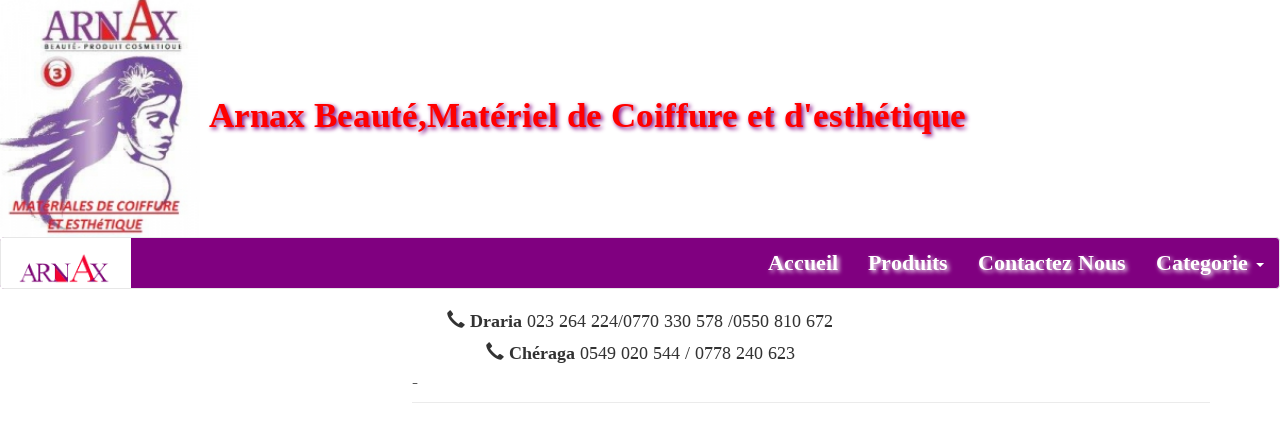

--- FILE ---
content_type: text/html; charset=UTF-8
request_url: http://arnax-beaute.net/produit.php?type=Produits%20K%EF%BF%BD%EF%BF%BDratine
body_size: 3186
content:
 
	<script src="https://ajax.googleapis.com/ajax/libs/jquery/3.2.1/jquery.min.js"></script>
<script>
$(document).ready(function(){
         $("#ok").hide();
 
});
</script>


<!DOCTYPE html>
<html>
<head>
<title>  vente  materiel de coiffure en algerie :: Arnax beaute   || coiffure </title>
<meta name="description" content=" Materiel de coiffure, Vente de produits et matériel de coiffure et esthétique pour particuliers et professionnels. Lisseur professionnel, fer à lisser, sèche cheveux, tondeuse" />
  <meta name="keywords" content="materiel de coiffure alger ,vente materiel d'esthetique ,vente materiel d'esthetique en algerie,materiel de coiffure alger,arnax beauté matériel de coiffure et d'esthétique,arnax, arnax beaute draria,arnax coiffure,importatioin materiel de coiffure , importation materiel d'esthetique , importation materiel onglerie">
  <meta name="author" content="arnax ,coiffure , materiel de coiffure ,coiffure alger, coiffure algerie,coiffure">
    <meta charset="utf-8">

<link href="css/bootstrap.css" rel="stylesheet" type="text/css" media="all" />
<!--theme-style-->
<link href="css/style.css" rel="stylesheet" type="text/css" media="all" />	
<!--//theme-style-->
<meta name="viewport" content="width=device-width, initial-scale=1, maximum-scale=1">
<script type="application/x-javascript"> addEventListener("load", function() { setTimeout(hideURLbar, 0); }, false); function hideURLbar(){ window.scrollTo(0,1); } </script>
<!--fonts-->
<link href='http://fonts.googleapis.com/css?family=Open+Sans:400,300,600,700,800' rel='stylesheet' type='text/css'>
<!--//fonts-->
<script src="js/jquery.min.js"></script>
		 
 
  

<!--script-->
</head>
<body    style=' font-family: "Times New Roman", Georgia, Serif;'> 
<style>
body{


}

</style>
	<!-- navvbar ----------------------------------------------------------t -->

         
  <meta charset="UTF-8">
<title>  vente  materiel de coiffure en algerie :: Arnax beaute || coiffure  </title>
<meta name="description" content=" Materiel de coiffure, Vente de produits et matériel de coiffure et esthétique pour particuliers et professionnels. Lisseur professionnel, fer à lisser, sèche cheveux, tondeuse" />
  <meta name="keywords" content="materiel de coiffure alger ,vente materiel d'esthetique ,vente materiel d'esthetique en algerie,materiel de coiffure alger,arnax beauté matériel de coiffure et d'esthétique,arnax, arnax beaute draria,arnax coiffure,importatioin materiel de coiffure , importation materiel d'esthetique , importation materiel onglerie">
 
  <meta name="author" content="arnax ,coiffure , materiel de coiffure ,coiffure alger, coiffure algerie,coiffure">
    
 
  	
    <!-- Bootstrap core CSS -->
    <link href="css/bootstrap.css" rel="stylesheet">
 
    <!-- SmartMenus jQuery Bootstrap Addon CSS -->
    <link href="addons/bootstrap/jquery.smartmenus.bootstrap.css" rel="stylesheet">

    <!-- HTML5 shim and Respond.js IE8 support of HTML5 elements and media queries -->
    <!--[if lt IE 9]>
      <script src="https://oss.maxcdn.com/html5shiv/3.7.2/html5shiv.min.js"></script>
      <script src="https://oss.maxcdn.com/respond/1.4.2/respond.min.js"></script>
    <![endif]-->

<div  style='width:100%; background:#fff;'>

<span  id='slogon' style='font-size:35px;  color:red;   text-shadow: 2px 2px 4px purple; '> <img style='width:200px;' src='logo.png'> <b style=' font-family: "baskerville old";'>Arnax Beauté,Matériel de Coiffure et d'esthétique <br>
         </b> 
          </span>
 </div>
 <style>
 #slogon img{
 
    display: inline;
 }
 </style>
	<!-- Navbar -->
      <div class="navbar navbar-default" role="navigation" style='background:purple; color:##fff;'>
        <div class="navbar-header">
          <button type="button" class="navbar-toggle" data-toggle="collapse" data-target=".navbar-collapse"  style='background:##fff;'>
            <span class="sr-only">Toggle navigation</span>
            <span class="icon-bar"></span>
            <span class="icon-bar"></span>
            <span class="icon-bar"></span>
          </button>
          <a class="navbar-brand" href="index.php"  style=' color: #fff ;  text-shadow: 4px 2px 4px #ffffff;  background:#fff; ' ><img style='width:100px;' src='arnax.png'></a>
        </div>
        <div  id='togg' class="navbar-collapse collapse" >

          <!-- Right nav -->
          <ul  class="nav navbar-nav navbar-right"   style='color:#fff;'>
		  		                              <li           ><a  id='apropos' href="index.php"       style='   text-shadow: 2px 2px 4px #ffffff; font-size:22px; ' ><b>Accueil</b></a></li>

		                              <li           ><a  id='apropos' href="produit.php"       style='   text-shadow: 2px 2px 4px #ffffff; font-size:22px; ' ><b>Produits</b></a></li>

                             <li           ><a  id='apropos' href="contact.php"       style='   text-shadow: 2px 2px 4px #ffffff; font-size:22px; ' ><b>Contactez Nous </b></a></li>
<style>
#apropos{
background:purple;
color:#fff;
}#apropos:hover{
background:pink;
color:#fff;

}
</style>
            <li  id="go"><a href="#"    style=' color: #fff ;  text-shadow: 2px 2px 4px #ffffff; font-size:22px; '    > <b>Categorie </b><span class="caret"></span></a>
              <ul class="dropdown-menu"   style='background :purple; color :#fff;' >
               
				
				
								
				    <li><a href=""  style=' color: pink ;  text-shadow: 2px 2px 4px #ffffff;  '>Epilation <span class="caret"></span></a>
                  <ul class="dropdown-menu"   style='background :purple; color :#fff;'>
				  				  
                    <li><a href="produit.php?type=chauffe cire"   style=' color:pink ;  text-shadow: 2px 2px 4px #ffffff;  ' > chauffe cire</a></li>
					
					                     </ul>
                </li>
				
								
				    <li><a href=""  style=' color: pink ;  text-shadow: 2px 2px 4px #ffffff;  '>material esthÃ©tique <span class="caret"></span></a>
                  <ul class="dropdown-menu"   style='background :purple; color :#fff;'>
				  				  
                    <li><a href="produit.php?type=relax"   style=' color:pink ;  text-shadow: 2px 2px 4px #ffffff;  ' > relax</a></li>
					
									  
                    <li><a href="produit.php?type=Vapozone"   style=' color:pink ;  text-shadow: 2px 2px 4px #ffffff;  ' > Vapozone</a></li>
					
									  
                    <li><a href="produit.php?type=la haute frÃ©quence (la multifonction)"   style=' color:pink ;  text-shadow: 2px 2px 4px #ffffff;  ' > la haute frÃ©quence (la multifonction)</a></li>
					
									  
                    <li><a href="produit.php?type=chauffe paraffine"   style=' color:pink ;  text-shadow: 2px 2px 4px #ffffff;  ' > chauffe paraffine</a></li>
					
									  
                    <li><a href="produit.php?type=Cleaner VGT-2000"   style=' color:pink ;  text-shadow: 2px 2px 4px #ffffff;  ' > Cleaner VGT-2000</a></li>
					
									  
                    <li><a href="produit.php?type=Chauffe serviettes"   style=' color:pink ;  text-shadow: 2px 2px 4px #ffffff;  ' > Chauffe serviettes</a></li>
					
					                     </ul>
                </li>
				
								
				    <li><a href=""  style=' color: pink ;  text-shadow: 2px 2px 4px #ffffff;  '>Onglerie <span class="caret"></span></a>
                  <ul class="dropdown-menu"   style='background :purple; color :#fff;'>
				  				  
                    <li><a href="produit.php?type=Table de manucure"   style=' color:pink ;  text-shadow: 2px 2px 4px #ffffff;  ' > Table de manucure</a></li>
					
									  
                    <li><a href="produit.php?type=Chaise manucure"   style=' color:pink ;  text-shadow: 2px 2px 4px #ffffff;  ' > Chaise manucure</a></li>
					
									  
                    <li><a href="produit.php?type=Chaise pÃ©dicure"   style=' color:pink ;  text-shadow: 2px 2px 4px #ffffff;  ' > Chaise pÃ©dicure</a></li>
					
									  
                    <li><a href="produit.php?type=Ponceuse"   style=' color:pink ;  text-shadow: 2px 2px 4px #ffffff;  ' > Ponceuse</a></li>
					
									  
                    <li><a href="produit.php?type=Imprimante pour ongles"   style=' color:pink ;  text-shadow: 2px 2px 4px #ffffff;  ' > Imprimante pour ongles</a></li>
					
									  
                    <li><a href="produit.php?type=Lampes UV"   style=' color:pink ;  text-shadow: 2px 2px 4px #ffffff;  ' > Lampes UV</a></li>
					
									  
                    <li><a href="produit.php?type=Lampe led"   style=' color:pink ;  text-shadow: 2px 2px 4px #ffffff;  ' > Lampe led</a></li>
					
									  
                    <li><a href="produit.php?type=Lampe Hybride UV-LED"   style=' color:pink ;  text-shadow: 2px 2px 4px #ffffff;  ' > Lampe Hybride UV-LED</a></li>
					
					                     </ul>
                </li>
				
								
				    <li><a href=""  style=' color: pink ;  text-shadow: 2px 2px 4px #ffffff;  '>Material de massage <span class="caret"></span></a>
                  <ul class="dropdown-menu"   style='background :purple; color :#fff;'>
				  				  
                    <li><a href="produit.php?type=les lampes"   style=' color:pink ;  text-shadow: 2px 2px 4px #ffffff;  ' > les lampes</a></li>
					
					                     </ul>
                </li>
				
								
				    <li><a href=""  style=' color: pink ;  text-shadow: 2px 2px 4px #ffffff;  '>Material de coiffure <span class="caret"></span></a>
                  <ul class="dropdown-menu"   style='background :purple; color :#fff;'>
				  				  
                    <li><a href="produit.php?type=Brosse de coiffure"   style=' color:pink ;  text-shadow: 2px 2px 4px #ffffff;  ' > Brosse de coiffure</a></li>
					
									  
                    <li><a href="produit.php?type=les casques"   style=' color:pink ;  text-shadow: 2px 2px 4px #ffffff;  ' > les casques</a></li>
					
									  
                    <li><a href="produit.php?type=porte rouleaux"   style=' color:pink ;  text-shadow: 2px 2px 4px #ffffff;  ' > porte rouleaux</a></li>
					
									  
                    <li><a href="produit.php?type=Lave tÃªte"   style=' color:pink ;  text-shadow: 2px 2px 4px #ffffff;  ' > Lave tÃªte</a></li>
					
									  
                    <li><a href="produit.php?type=chaise de coiffure"   style=' color:pink ;  text-shadow: 2px 2px 4px #ffffff;  ' > chaise de coiffure</a></li>
					
									  
                    <li><a href="produit.php?type=Les stÃ©rilisateurs"   style=' color:pink ;  text-shadow: 2px 2px 4px #ffffff;  ' > Les stÃ©rilisateurs</a></li>
					
									  
                    <li><a href="produit.php?type=Les diadÃ¨mes"   style=' color:pink ;  text-shadow: 2px 2px 4px #ffffff;  ' > Les diadÃ¨mes</a></li>
					
									  
                    <li><a href="produit.php?type=Valise maquillage"   style=' color:pink ;  text-shadow: 2px 2px 4px #ffffff;  ' > Valise maquillage</a></li>
					
									  
                    <li><a href="produit.php?type=Chariot de coiffure"   style=' color:pink ;  text-shadow: 2px 2px 4px #ffffff;  ' > Chariot de coiffure</a></li>
					
									  
                    <li><a href="produit.php?type=Fauteuil salle d'attente"   style=' color:pink ;  text-shadow: 2px 2px 4px #ffffff;  ' > Fauteuil salle d'attente</a></li>
					
					                     </ul>
                </li>
				
								
				    <li><a href=""  style=' color: pink ;  text-shadow: 2px 2px 4px #ffffff;  '>Material de blanchiment des dents <span class="caret"></span></a>
                  <ul class="dropdown-menu"   style='background :purple; color :#fff;'>
				  				  
                    <li><a href="produit.php?type=chaise blanchiment des dents"   style=' color:pink ;  text-shadow: 2px 2px 4px #ffffff;  ' > chaise blanchiment des dents</a></li>
					
									  
                    <li><a href="produit.php?type=Appareil blanchiment des dents"   style=' color:pink ;  text-shadow: 2px 2px 4px #ffffff;  ' > Appareil blanchiment des dents</a></li>
					
					                     </ul>
                </li>
				
								
				    <li><a href=""  style=' color: pink ;  text-shadow: 2px 2px 4px #ffffff;  '>produit cosmÃ©tique <span class="caret"></span></a>
                  <ul class="dropdown-menu"   style='background :purple; color :#fff;'>
				  				  
                    <li><a href="produit.php?type=Traitement et shampoing pour cheveux"   style=' color:pink ;  text-shadow: 2px 2px 4px #ffffff;  ' > Traitement et shampoing pour cheveux</a></li>
					
									  
                    <li><a href="produit.php?type=Produits KÃ©ratine"   style=' color:pink ;  text-shadow: 2px 2px 4px #ffffff;  ' > Produits KÃ©ratine</a></li>
					
									  
                    <li><a href="produit.php?type=DÃ©coloration"   style=' color:pink ;  text-shadow: 2px 2px 4px #ffffff;  ' > DÃ©coloration</a></li>
					
									  
                    <li><a href="produit.php?type=Les oxydants"   style=' color:pink ;  text-shadow: 2px 2px 4px #ffffff;  ' > Les oxydants</a></li>
					
									  
                    <li><a href="produit.php?type=Teinture pour cheveux"   style=' color:pink ;  text-shadow: 2px 2px 4px #ffffff;  ' > Teinture pour cheveux</a></li>
					
									  
                    <li><a href="produit.php?type=Pinceaux pour maquillage"   style=' color:pink ;  text-shadow: 2px 2px 4px #ffffff;  ' > Pinceaux pour maquillage</a></li>
					
					                     </ul>
                </li>
				
								
				    <li><a href=""  style=' color: pink ;  text-shadow: 2px 2px 4px #ffffff;  '>SantÃ© et bien Ãªtre <span class="caret"></span></a>
                  <ul class="dropdown-menu"   style='background :purple; color :#fff;'>
				  				  
                    <li><a href="produit.php?type=sauna"   style=' color:pink ;  text-shadow: 2px 2px 4px #ffffff;  ' > sauna</a></li>
					
									  
                    <li><a href="produit.php?type=Appareils de massage"   style=' color:pink ;  text-shadow: 2px 2px 4px #ffffff;  ' > Appareils de massage</a></li>
					
									  
                    <li><a href="produit.php?type=Scanner pour peau"   style=' color:pink ;  text-shadow: 2px 2px 4px #ffffff;  ' > Scanner pour peau</a></li>
					
					                     </ul>
                </li>
				
								
				    <li><a href=""  style=' color: pink ;  text-shadow: 2px 2px 4px #ffffff;  '>Autres <span class="caret"></span></a>
                  <ul class="dropdown-menu"   style='background :purple; color :#fff;'>
				  				  
                    <li><a href="produit.php?type=Consulter"   style=' color:pink ;  text-shadow: 2px 2px 4px #ffffff;  ' > Consulter</a></li>
					
					                     </ul>
                </li>
				
								
				
				
				
				
				
				
				
				
				
				
				
               </ul>
            </li>
          </ul>

        </div><!--/.nav-collapse -->
      </div>
 
  <link rel="stylesheet" href="https://maxcdn.bootstrapcdn.com/bootstrap/3.3.7/css/bootstrap.min.css">

	 <h4 style='text-align:center;'>   <i class="glyphicon glyphicon-earphone	"></i> <b> Draria </b> 023 264 224/0770 330 578 /0550 810 672
</h4>	 <h4 style='text-align:center;'>   <i class="glyphicon glyphicon-earphone	"></i> <b>Chéraga</b> 0549 020 544 / 0778 240 623

 <style>
 
 .navbar-default .navbar-nav > .open > a,
.navbar-default .navbar-nav > .open > a:hover,
.navbar-default .navbar-nav > .open > a:focus {
   background-color: purple;
 }
.navbar-default .navbar-nav > .open > a  {

color:pink;}
 
 
 .dropdown-menu li a {
 
    font-size: 18px;
 }
  body {
    font-family: "baskerville old", Times, serif;
}
</style>
 
    <!-- Bootstrap core JavaScript
    ================================================== -->
    <!-- Placed at the end of the document so the pages load faster -->
    <script src="https://code.jquery.com/jquery-1.11.3.min.js"></script>
    <script src="https://maxcdn.bootstrapcdn.com/bootstrap/3.3.6/js/bootstrap.min.js"></script>

    <!-- SmartMenus jQuery plugin -->
    <script type="text/javascript" src="jquery.smartmenus.js"></script>

    <!-- SmartMenus jQuery Bootstrap Addon -->
    <script type="text/javascript" src="addons/bootstrap/jquery.smartmenus.bootstrap.js"></script>


	  <style>
p {
  animation: shake 2s;
  animation-iteration-count: infinite;
}

@keyframes shake {
 
  90% { transform: translate(1px, 2px) rotate(0deg); }
  100% { transform: translate(1px, -2px) rotate(-1deg); }
}
</style>
	<!-- endnavebar ----------------------------------------------------------t -->
      <a  id='id_produit' > </a>

	<!-- start content -->
	<div class="container">
		
	<div class="women-product">
		<div class=" w_content">
			<div class="women">
				<a href="#"><h4>  - <span></span> </h4></a>
				<ul class="w_nav">
					<li> </li>
			     	<li><a class="active" href="#"> </a></li>  
			     	<li><a href="#">  </a></li>  
			     	<li><a href="#"> </a></li>  
			     	<li><a href="#">  </a></li> 
			     <div class="clearfix"> </div>	
			     </ul>
			     <div class="clearfix"> </div>	
			</div>
		</div>
		<!-- grids_of_4 -->
		<div class="grid-product">
		
				  	

--- FILE ---
content_type: text/css
request_url: http://arnax-beaute.net/css/style.css
body_size: 5977
content:
/*--A Design by W3layouts 
Author: W3layout
Author URL: http://w3layouts.com
License: Creative Commons Attribution 3.0 Unported
License URL: http://creativecommons.org/licenses/by/3.0/
--*/
body{
	background: #fff;
	font-family: 'Open Sans', sans-serif;
}
body a{
	transition: 0.5s all;
	-webkit-transition: 0.5s all;
	-o-transition: 0.5s all;
	-ms-transition: 0.5s all;
	-moz-transition: 0.5s all;
}
.top-header{
	background: #F97E76;
	padding: 0.7em 0;
}
.top-header-left{
	float: left;
}
ul.support{
	padding: 0 1em 0 0em;
	margin: 0;
	float: left;
}
ul.support li{
	display: inline-block;
}
ul.support li  label{
	background: url(../images/img-sprite.png)-2px -27px;
	width: 32px;
	height: 30px;
	display:inline-block;
	vertical-align: middle;
}
ul.support li.van a label{
	background-position: -46px -25px;
}
ul.support li a {
	text-decoration:none;
	font-size: 1.1em;
	color: #fff;
	
}
.top-header-right{
	float:right;
	padding-top:8px;
}
.down-top{
	float: left;
}
.top-down{
	padding: 0 0em 0 1em;
}
/*----*/
.bottom-header {
	border-bottom: 1px solid #ddd;
	padding: 0.7em 0 1em;
}
.header-bottom-left{
	float: left;
	width: 55%;
}
.logo{
	float:left;
	width: 27%;
    margin-top:9px;
}
.header-bottom-right{
	float: right;
	width: 37%;
	text-align: center;
	padding-top:1.7em;
}
.account,.cart{
	float:left;
	width:40%;
}
.cart{
	width:24%;
}
.account a span{
	background: url(../images/img-sprite.png)-117px -30px;
	width: 26px;
	height: 26px;
	display: inline-block;
	vertical-align: middle;
}
.account a,.cart a ,ul.login li a {
	text-decoration:none;
	font-size: 1em;
	color: #000;
}
.cart a span{
	background: url(../images/img-sprite.png) -172px -28px;
	width: 26px;
	height: 26px;
	display: inline-block;
	vertical-align: middle;
}
ul.login{
	float:left;
	width:36%;
	margin:0;
}
ul.login li{
	display:inline-block;
}
ul.login li a span{
	background: url(../images/img-sprite.png) -143px -29px;
	width: 26px;
	height: 26px;
	display: inline-block;
	vertical-align: middle;
}
.account a:hover,.cart a:hover,ul.login li a:hover{
	color: #1DBAA5;
}
/*----*/
.search {
	background:#fff;
	border: 1px solid #ddd;
	position: relative;
	width: 47%;
	float: right;
	margin: 1.2em 0 0;
}
.search input[type="text"] {
	border: none;
	outline: none;
	background: none;
	font-size:1em;
	color:#777;
	width:68%;
	padding:7px;
	-webkit-apperance:none;
	margin:0;
	-webkit-transition: all 0.5s ease-out;
	-moz-transition: all 0.5s ease-out;
	-ms-transition: all 0.5s ease-out;
	-o-transition: all 0.5s ease-out;
}
.search input[type="submit"] {
	border-left: 1px solid #ddd;
	outline: none;
	cursor: pointer;
	width: 30.6%;
	height: 35px;
	padding: 7px;
	background: none;
	border-bottom: none;
	border-top: none;
	border-right: none;
}	
.search input[type="submit"]:active {
	position:relative;
}
/*----*/
h3.cate {
	color: #fff;
	font-size: 1.7em;
	padding: 0.6em ;
	background: #000;
	margin: 0;
}
/*----*/
ul.kid-menu{
	display: block !important;
}
.menu {
	width: auto;
	height: auto;
	padding: 0;
	list-style: none;
	margin: 0;
	background: #FBFBFC;
}
ul {
	padding: 0;
	list-style: none;
}
.menu > li > a {
	width: 100%;
	line-height: 3.5em;
	text-indent: 1.2em;
	display: block;
	position: relative;
	color: #000;
	font-size: 1.1em;
	text-decoration:none;
	border-bottom: 1px solid #ddd;
	font-weight:700;
}
.menu ul li a {	
	width: 100%;
	display: block;
	position: relative;
	font-size:1.1em;
	font-weight: 400;
	color: #000;
	text-decoration:none;
	border-bottom: 1px solid #ddd;
	font-weight:700;
	line-height: 3.5em;
	text-indent: 1.2em;
}
.menu ul li a:hover{
	background: #1DBAA5;
}
.menu > li > a:hover, .menu > li > a.active {
	background:#fff;
}
.menu ul.kid-menu li a{
	border-bottom: none;
}
ul.kid-menu{
	padding: 0;
	margin: 0;	
}
ul.kid-menu li{
	list-style: none;
	border-bottom: 1px solid #ddd;
}

ul.kid-menu li.menu-kid-left{
	border-bottom:none;
}
ul.cute li{
	background: #fff;
}
.arrow-img {
	padding: 0em 0em 0 6.5em;
}
.img-arrow{
	padding: 0 0 0 8em;
}
.img-left-arrow{
	padding: 0 0 0 5.5em;
}
/*--menu--*/
/*----*/
.sub-cate,.slide-grid{
	float: left;
}
.top-nav{
	border: 1px solid #ddd;
}
.sub-cate{
	width: 27%;
	margin: 2em 2em 0 0;
}
.banner-off{
	
	padding: 6em 0em 6em 2em;
}
.banner-matter {
	padding: 4em 2em;
}
.shoes-grid{
	width: 70%;
	float: right;
}
.slide-grid{
	width: 100%;
	border: 1px solid #ddd;
	margin: 2em 0;
}
.banner-off  h2{
	padding:  0em;
	margin: 0;
	font-size: 4.5em;
	color: #01AFD1;
	font-weight: 600;
	
}
.banner-off a{
	text-decoration:none;
}
.banner-off  label{
	font-size: 2em;
	color:#323A45;
	font-weight: 700;
}
.banner-off label b{
	color:#F97E76;
}
.banner-off  p{
	font-size: 1em;
	color:#323A45;
	margin: 0;
	width: 90%;
	padding: 0 0 2em;
}
 span.on-get{
	font-size: 1.1em;
	color:#fff;
	padding:0.6em 0.8em;
	background:#323A45;
}
 span.on-get:hover{
	background: #0D3F84;
}
a.now-get{
	font-size: 1.1em;
	color:#fff;
	padding:0.6em 0.8em;
	background:#323A45;
	text-decoration: none;
}
a.now-get:hover{
	background: #0D3F84;
}
.wmuSlider {
	position: relative;
	overflow: hidden;
}
.wmuSlider .wmuSliderWrapper article img {
	max-width: 100%;
	width: auto;
	height: auto;
	display:block;
}
/* Default Skin */
.wmuSliderPagination {
	z-index: 2;
	position: absolute;
	right:1%;
	bottom:0px;
}
ul.wmuSliderPagination {
	padding:0;
}
.wmuSliderPagination li {
	float: left;
	margin: 0 8px 0 0;
	list-style-type: none;
}
.wmuSliderPagination a {
	display: block;
	text-indent: -9999px;
	background:#323A45;
	 height:12px;
  	width:12px;
  	border-radius: 30px;
  	-webkit-border-radius: 30px;
 	 -moz-border-radius: 30px;
  	-o-border-radius: 30px;
  	-ms-border-radius: 30px;
}
.wmuSliderPagination a.wmuActive {
	background:#989CA2;
}
a.banner-matter{
	text-decoration:none;
}
.shoes-grid-left{
	width:100%;
}
.con-sed-grid{
	border: 1px solid #ddd;
	padding: 1.5em 1em 2em;
	margin: 0em 3% 0 0;
	width: 48%;
}
.elit-grid{
	float: left;
width: 49%;
}
.elit-grid h4{
	margin: 0;
	font-size: 1.3em;	
	font-weight: 700;
}
.elit-grid  label{
	margin: 0;
	font-size: 1.2em;
	color: #000;
	font-weight: 700;
}

.elit-grid p{
	margin: 0;
	font-size: 1em;
	color: #000;
	width: 80%;
	padding: 0em 0 1.5em;
}
.shoe-left{
	float: left;
}
.products{
	width: 100%;
	border: 1px solid #ddd;
	float:left;
	margin: 1.5em 0;
	padding: 0.7em 1em ;
}
.grid-chain-bottom {
	border-top: 1px solid #ddd;
}
.latest-product,.dolor-grid{
	float:left;
}
.view-all,a.get-cart{
	float:right;
	padding: 0.4em 0.6em;
	font-size: 1em;
}
a.view-all span{
	background: url(../images/arrow2.png)0px 0px;
	width: 15px;
	height: 14px;
	display:inline-block;
}
a.view-all{
	text-decoration: none;
	font-size: 1em;
	color:#000;
	font-weight:700;
}
a.all-product{
	float:left;
}
h5.latest-product{
	margin: 6px 0 0;
	font-size: 1.3em;
	color: #000;
	font-weight: 700;
}
.grid-chain-bottom h6{
	margin: 0;
	font-size: 1.3em;
	color: #000;
	font-weight: 700;
	padding: 0.8em 0.5em 0;
}
.grid-chain-bottom h6 a:hover{
	text-decoration:none;
	color:#F97E76;
}
.chain-grid{
	border: 1px solid #ddd;
	position: relative;	
	width: 30.7%;
	margin: 0 3% 0 0;
	padding:0;
}
.menu-chain{
	width:100%;
	margin: 2em 0;
}
.sed-left-top,.grid-top-chain{
	margin: 0;
}
.star-price {
	padding: 1em 0.5em;
}
.chain{
	margin: 0 auto;
	padding: 3em 0;
}
.chain-grid span.star{
	background: url(../images/img-sprite.png)-208px -14px;
	width: 52px;
	height: 52px;
	display: block;
	position: absolute;
	top: 2%;
	right: 2%;
}
span.reducedfrom {
	color: #555;
	text-decoration: line-through;
	margin-right: 8%;
	font-size:1.1em; 
}
span.actual {
	font-weight: 500; 
	color:#1DBAA5;
    font-weight: 700; 
    font-size:1.2em;
}
span.dolor-left-grid{
	font-size: 1.7em;
}
.chain-watch h6{
	padding: 0;
}
.chain-watch {
	padding: 1em ;
}
.rating {
     overflow: hidden;
     display:block;
   	 position:relative;
}
.rating-input {
     position: absolute;
     left: 0;
     top: -50px;
}
.rating-star {
	display: block;
 	width: 20px;
	height: 17px;
    background: url(../images/star.png) 0px 0px;
    float:left;
}
.rating-star:hover {
   background: url(../images/star.png) 0 -18px;          
}
.rating-star1 {
    display: block;
	width: 20px;
	height: 17px;
	background: url(../images/a-star.png) 0 0px;
	float: left;
}
.rating-star1:hover {
   background: url(../images/a-star.png) 0 -20px;
}
/*--single--*/
.images_3_of_2 {
	display: block;
	float: left;
	margin: 0 3.6% 0 0;
	width: 36.2%;
}
.desc1 {
	display: block;
	float:left;
}
.span_3_of_2 {
	width: 54.2%;
	margin: 0 0em 0em 3em;	
}
.single_top {
	margin:3em 0;
}
.toogle {
	margin-top: 4%;
}
p.m_text {
	color: #999;
	font-size: 1em;
	line-height:1.8em;
}
.single{
	padding:3% 0 0 0;
}
#flexiselDemo1 {
	display: none;
}
.nbs-flexisel-container {
	position: relative;
	max-width: 100%;
}
.nbs-flexisel-ul {
	position: relative;
	width: 9999px;
	margin: 0px;
	padding: 0px;
	list-style-type: none;
	text-align: center;
}
.nbs-flexisel-inner {
	overflow: hidden;
	margin: 0 auto;
}
.nbs-flexisel-item {
	float: left;
	margin:0px;
	padding:0px;
	cursor: pointer;
	position: relative;
	line-height: 0px;
}
.nbs-flexisel-item > img {
	cursor: pointer;
	position: relative;
	margin-top:10px;
	margin-bottom: 10px;
	max-width:150px;
	max-height:500px;
}
.grid-flex{
	margin:10px 0 20px 0;
}
.nbs-flexisel-item a {
	color: #999;
	font-size:0.8125em;
}
.nbs-flexisel-item a:hover{
	color:#555;
}
.nbs-flexisel-item p {
	color: #000;
	font-size: 0.85em;
	padding-top: 25px;
}
.nbs-flexisel-item > img {
	cursor: pointer;
	position: relative;
}
/*** Navigation ***/
.nbs-flexisel-nav-left, .nbs-flexisel-nav-right {
	width:30px;
	height:30px;
	position: absolute;
	cursor: pointer;
	z-index: 100;
}
.nbs-flexisel-nav-left {
	left: 0px;
	background: url(../images/img-sprite.png) no-repeat -446px -21px;
}
.nbs-flexisel-nav-right {
	right: 0px;
	background: url(../images/img-sprite.png) no-repeat -477px -21px;
}

.etalage_zoom_area div {
    width:460px !important;
    height:500px !important;
}

/*--product--*/
/*-- start w_content --*/
.women-product,.account_grid,.register,.single_top,.main{
	width: 70%;
	float: right;
}
.women_main{
	padding:2em 0;
}
.women{
	text-align: left;
	border-bottom: 1px solid #ebebeb;
}
.women h4{
	float:left;
	font-size:1em;
	text-transform:uppercase;
	color: #333333;
}
.women h4{
	color:#555555;
}
.w_nav {
	float:right;
	color:#555555;
	font-size:0.8125em;
	padding:0.8em 0 0;
	list-style:none;
	margin: 0
}
.w_nav li{
	display: inline-block;
}
.w_nav li a{
	display: block;
	color:#555555;
	text-transform:capitalize;
}
.w_nav li a:hover{
	color: #00405d;
}
.grid-product{
	display:block;
	margin: 2% 0;
}
.product-grid h4 {
	font-size:16px;
	margin-top:5px;
}
.product-grid h4 a{
	text-transform:uppercase;
	color:#000000;
}
.product-grid p{
	font-size: 0.8125em;
	color:#777777;
	line-height: 1.5em;
	margin-bottom: 10px;
}
.content_box-grid {
	margin-top: 1em;
}
.product-grid{
	float: left;
	width: 33.333%;
}
.left-grid-view {
   overflow: hidden;
   position: relative;
   margin-bottom: 1em;
}
.left-grid-view .mask,.left-grid-view .content {
   position: absolute;
	overflow: hidden;
	top: 209px;
	left: 163px;
}
.grid-view-left img {
   -webkit-transition: all 0.3s ease-in-out;
   -moz-transition: all 0.3s ease-in-out;
   -o-transition: all 0.3s ease-in-out;
   -ms-transition: all 0.3s ease-in-out;
   transition: all 0.3s ease-in-out;
   margin: 0 auto;
}
.grid-view-left .mask {
  -webkit-transform: translateX(-300px);
   -moz-transform: translateX(-300px);
   -o-transform: translateX(-300px);
   -ms-transform: translateX(-300px);
   transform: translateX(-300px);
   -ms-filter: "progid: DXImageTransform.Microsoft.Alpha(Opacity=100)";
   filter: alpha(opacity=100);
   opacity: 1;
   -webkit-transition: all 0.3s ease-in-out;
   -moz-transition: all 0.3s ease-in-out;
   -o-transition: all 0.3s ease-in-out;
   -ms-transition: all 0.3s ease-in-out;
   transition: all 0.3s ease-in-out;
}
.grid-view-left:hover .mask {
   -webkit-transform: translateX(0px);
   -moz-transform: translateX(0px);
   -o-transform: translateX(0px);
   -ms-transform: translateX(0px);
   transform: translateX(0px);
}
.info {
   display: block;
	background: url(../images/label_new.png) no-repeat;
	text-indent: -9999px;
	width: 75px;
	height: 75px;
}
/*--product--*
/*--contact--*/
 .contact_right h3{
	font-size: 2em;
	color: #555;
	text-transform: uppercase;
	margin: 1em 0;
}
.map{
	width: 100%;
	height:350px;
	margin: 0 0 43px;
	border: none;
}
.address p {
	color: #333033;
	font-size: 1em;
	line-height: 20px;
	margin: 0 0 16px;
	font-style: normal;
	text-transform: uppercase;
}
.address dd {
	color: #aaa4ab;
	font-size: 1em;
	line-height: 20px;
	font-weight: 300;
}
.contact-form input[type="text"] {
	display: block;
	width:70%;
	padding: 10px;
	border: 1px solid #ddd;
	outline: none;
	margin: 1.5em 0;
	font-size: 1em;
	color: #999;
}
.contact-form textarea {
	display: block;
	width: 100%;
	padding: 10px;
	border: 1px solid #ddd;
	outline: none;
	margin: 1.5em 0;
	font-size: 1em;
	color: #999;
	height:300px;
	resize: none;
}
.contact-form input[type="submit"] {
	padding: 10px 25px;
	color: #fff;
	background: #F97E76;
	font-size: 1.1em;
	border: none;
	outline: none;
	cursor: pointer;
	font-family: 'Open Sans', sans-serif;
	text-transform: uppercase;
	transition: 0.5s all;
	-webkit-transition: 0.5s all;
	-moz-transition: 0.5s all;
	-o-transition: 0.5s all;
	float:right;
}
.contact-form input[type="submit"]:hover{
 	background:#1DBAA5;
}
/*--login--*/
.login-left {
	padding: 0;
}
.login-left h3, .login-right h3 {
	color: #F97E76;
	font-size: 1.1em;
	text-transform: uppercase;
	font-weight: 600;
	padding-bottom: 0.5em;
}
.login-left p, .login-right p {
	color: #555;
	display: block;
	font-size: 1.1em;
	margin: 0 0 1.5em 0;
	line-height: 1.8em;
	width: 95%;
}
.acount-btn {
	background:#F97E76;
	color: #FFF;
	font-size: 0.9em;
	padding: 0.7em 1.2em;
	transition: 0.5s all;
	-webkit-transition: 0.5s all;
	-moz-transition: 0.5s all;
	-o-transition: 0.5s all;
	display: inline-block;
	text-transform: uppercase;
}
.acount-btn:hover, .login-right input[type="submit"]:hover{
	background:#1DBAA5;
	text-decoration:none;
	color:#fff;
}
.login-right form {
	padding: 1em 0;
}
.login-right form div {
	padding: 0 0 1.5em 0;
}
.login-right span {
	color: #555;
	font-size:0.9em;
	padding-bottom: 0.2em;
	display: block;
	text-transform: uppercase;
}
.login-right input[type="text"] {
	border: 1px solid #DDDBDB;
	outline-color:#fb4d01;
	width: 96%;
	font-size:0.9em;
	padding:10px;
}
.login-right input[type="submit"] {
	background:#F97E76;
	color: #FFF;
	font-size: 1em;
	padding: 0.5em 1.2em;
	transition: 0.5s all;
	-webkit-transition: 0.5s all;
	-moz-transition: 0.5s all;
	-o-transition: 0.5s all;
	display: inline-block;
	text-transform: uppercase;
	border:none;
	outline:none;
}
a.forgot {
	font-size: 0.8125em;
}
.account_grid {
	padding: 1em 4em 2em;
}
/*--register--*/
.register-top-grid h3, .register-bottom-grid h3 {
	color:#F97E76;
	font-size: 1.1em;
	padding-bottom: 5px;
	margin: 0;
	font-weight:600;
}
.register-top-grid span, .register-bottom-grid span {
	color:#555;
	font-size: 0.9em;
	padding-bottom: 0.2em;
	display: block;
	text-transform: uppercase;
}
.register-top-grid input[type="text"], .register-bottom-grid input[type="text"] {
	border: 1px solid #EEE;
	outline-color:#FF5B36;
	width: 85%;
	font-size: 1em;
	padding: 0.5em;
	margin: 0.5em 0;
}
.checkbox {
	margin-bottom: 4px;
	padding-left: 27px;
	font-size: 1.2em;
	line-height: 27px;
	cursor: pointer;
}
.checkbox {
	position: relative;
	font-size: 1em;
	color:#555;
}
.checkbox:last-child {
	margin-bottom: 0;
}
.news-letter {
	color: #555;
	font-weight:600;
	font-size: 1em;
	margin-bottom: 1em;
	display: block;
	text-transform: uppercase;
	transition: 0.5s all;
	-webkit-transition: 0.5s all;
	-moz-transition: 0.5s all;
	-o-transition: 0.5s all;
	clear: both;
}
.checkbox i {
	position: absolute;
	bottom: 5px;
	left: 0;
	display: block;
	width:20px;
	height:20px;
	outline: none;
	border: 2px solid #E1DFDF;
}
.checkbox input + i:after {
	content: '';
	background: url("../images/tick1.png") no-repeat 1px 2px;
	top: -1px;
	left: -1px;
	width: 15px;
	height: 15px;
	font: normal 12px/16px FontAwesome;
	text-align: center;
}
.checkbox input + i:after {
	position: absolute;
	opacity: 0;
	transition: opacity 0.1s;
	-o-transition: opacity 0.1s;
	-ms-transition: opacity 0.1s;
	-moz-transition: opacity 0.1s;
	-webkit-transition: opacity 0.1s;
}
.checkbox input {
	position: absolute;
	left: -9999px;
}
.checkbox input:checked + i:after {
	opacity: 1;
}
.news-letter:hover {
	color:#00BFF0;
}
.register-but{
	margin-top:1em;
}
.register-but form input[type="submit"] {
	background:#F97E76;
	color: #FFF;
	font-size:1em;
	padding: 0.8em 2em;
	transition: 0.5s all;
	-webkit-transition: 0.5s all;
	-moz-transition: 0.5s all;
	-o-transition: 0.5s all;
	display: inline-block;
	text-transform: uppercase;
	border:none;
	outline:none;
}
.register-but input[type="submit"]:hover {
	background:#1DBAA5;
}
.mation{
	padding: 1em 0;
}
.register {
	padding: 4em 0 2em;
}
/*--footer--*/
.footer-top{
	background: #F5F5F5;
	margin: 3em 0 0;
}
.latter{
	float:left;
	width:65%;
}
.latter h6{
	margin: 0.9em 1em 0 0;
	font-size: 1.7em;
	color: #000;
	float:left;
	width: 36%;
}
.latter-right{
	float:right;
}
.latter-right p{
	font-size: 1.4em;
	color: #000;
	margin: 1.1em 1em;
	float: left;
}
ul.face-in-to{
	float:left;
	padding:0;
	margin:0;
}
ul.face-in-to li {
	display:inline-block;
	float:left;
}
ul.face-in-to li a span{
	background: url(../images/img-sprite.png) -281px 0px;
	width: 69px;
	height: 71px;
	display: block;
}
ul.face-in-to li a span.facebook-in{
	background-position:-350px 0px;
}
.latter input[type="text"] {
	border: 1px solid #ddd;
	outline: none;
	background: #fff;
	font-size:1em;
	color:#777;
	width:61%;
	padding:8px;
	margin:0;
}
.latter input[type="submit"] {
	outline: none;
	cursor: pointer;
	width: 35%;
	padding: 7px;
	background: #000;
	color: #fff;
	font-size:1.2em;
	font-weight: 700;
	border: none;
	position: absolute;
	left: 14.7em;
	top: 15px;
	-webkit-apperance:none;
}	
.sub-left-right{
	float: left;
	position: relative;
	width: 56%;
	padding: 1.1em 0;
}
.footer-bottom-cate{
	float: left;
	width: 25%;
}
.footer-bottom-cate h6{
	font-size: 1.1em;
	color: #000;
	margin: 0 0 0.5em;
	font-weight: 700;
}
.footer-bottom-cate ul{
	padding: 0;
	margin: 0;
}
.footer-bottom-cate ul li{
	list-style: none;
	padding: 0.2em 0;
}
.footer-bottom-cate ul li a {
	text-decoration:none;
	font-size: 0.85em;
	color: #999;
}
.footer-bottom-cate ul li a:hover{
	color:#1DBAA5;
	padding-left: 5px;
}
.cate-bottom ul li  {
	font-size: 0.95em;
	color: #000;
	font-weight: 700;
}
.cate-bottom ul li{
	padding: 0em 0;
}
.cate-bottom ul li.phone {
	color:#1DBAA5;
}
.cate-bottom ul li.phone {
	padding: 1em 0 1.5em;
}
.cate-bottom ul li p{
	color:#000;
	margin: 0;
	font-size:1.1em;
}
.cate-bottom ul li p a{
	color:#F97E76;
	font-size:1.1em;
	font-weight: 500;
}
.cate-bottom ul li p a:hover{
	padding:0;
}
.footer-bottom {
	padding: 2em 0 5em;
}
/*--single--*/
.share h5{
	font-size: 1.1em;
	color: #777;
	margin-bottom: 10px;
	text-shadow: 0 1px 0 #ffffff;
}
.share_nav{
	float:left;
}
.share_nav li {
	display: inline-block;
	margin: 5px 6px;
}
.share_nav li a {
	background: #9C9C9C;
	padding: 10px;
	display: block;
	-webkit-transition: all 0.3s ease-out;
	-moz-transition: all 0.3s ease-out;
	-ms-transition: all 0.3s ease-out;
	-o-transition: all 0.3s ease-out;
	transition: all 0.3s ease-out;
	border-radius: 30px;
	-webkit-border-radius: 30px;
	-moz-border-radius: 30px;
	-o-border-radius: 30px;
}
.share_nav li a:hover{
	background: #1DBAA5;
}
.share li img {
	vertical-align:middle; 
}
.cart-b{
	margin:3% 0;
	border-top:1px solid rgba(85, 85, 85, 0.15);
	border-bottom: 1px solid rgba(85, 85, 85, 0.15);
	padding:1em 0;
}
.span_3_of_2 h4{
	font-size: 1.5em;
	color:#000;
	line-height: 1.5em;
}
.left-n{
	font-size:1.8em;
	float:left;
	color:#F97E76;
}
.span_3_of_2 p {
	font-size: 1em;
	margin: 0 0 3em;
	color: #999;
	line-height: 1.7em;
}
.span_3_of_2 h6{
	font-size: 1.4em;
	color: #000;
	border-bottom: 1px solid rgba(85, 85, 85, 0.15);
	padding-bottom: 15px;
	margin-bottom: 2%;
}
.get-cart-in{
	float:right;
}
/*--drop--*/
select.in-drop {
	background: none;
	border: none;
	outline:none;
	color:#fff;
	font-size: 15px;
}
.in-of{
	color:#fff;
	background:#F97E76;
	outline:none;
	
}
/*--responsive--*/
@media(max-width:1440px){

}
@media(max-width:1366px){

}
@media(max-width:1280px){
.arrow-img {
	padding: 0em 0em 0 5.5em;
}	
.img-arrow {
padding: 0 0 0 7.2em;
}
.img-left-arrow {
padding: 0 0 0 4.7em;
}
}
@media(max-width:1024px){

.search input[type="text"] {
	width: 66.5%;
}	
.logo {
	width: 31%;
}	
.header-bottom-right {
	width: 45%;
}
.search {
	margin: 1.7em 2em 0em 0;
}

.left-grid-view .mask, .left-grid-view .content {
	top: 205px;
	left: 142px;
}
.arrow-img {
	padding: 0em 0em 0 3.5em;
}
.img-arrow {
	padding: 0 0 0 5em;
}
.img-left-arrow {
	padding: 0 0 0 2.5em;
}
.con-sed-grid {
	margin: 0em 17px 0 0;
	width: 48.5%;
}
.chain-grid {
	margin: 0 25px 0 0;
}
a.get-cart {
	float: left;
}
.banner-off {
	width: 52%;
	padding: 2em 0em 2em 1em;
}
.banner-off h2 {
	font-size: 3.2em;
}
.latter input[type="submit"] {
	left: 12em;
}
.etalage_zoom_area div {
    width:320px !important;
}
.span_3_of_2 {
	width: 100%;
	margin: 0 0em 0em 0em;
}
.sed-left-top, .grid-top-chain{
    margin: 0;
}
.elit-grid {
    width: 44%;
}
}
@media(max-width:768px){
.top-down {
	padding: 0 0em 0 0em;
}

.header-bottom-left {
	width: 100%;
	margin-bottom:0.5em;
}
.header-bottom-right{
	float: none;
	width: 62%;
	text-align: center;
	margin: 0px auto;
	padding: 0;
}
.sub-cate {
	width: 100%;
}
.women-product, .account_grid, .register, .single_top, .main,.shoes-grid ,.latter {
	width: 100%;
}
.shoes-grid {
	width: 100%;
	float: left;
}
.con-sed-grid {
	margin: 1em 1.4em 0 0;
	float: left;
}
.chain-grid {
	margin: 2em 13px 0 0;
    width: 32%;
	float:left;
}
.latter-right {
	float: none;
	margin: 0 0 0 13em;
}
.account_grid {
	padding: 1em 0em 2em;
}
.sed-left-top{
	margin:1em 0 0 0;
}
.latter h6 {
	width: 43%;
}
.sub-left-right {
	width: 48%;
}
.latter input[type="text"] {
	width: 65%;
}
.latter input[type="submit"] {
	left: 13.3em;
	top:16px;
}
 .grid-top-chain{
    margin:2em 0 0 0;
}
.menu-chain{
   width:100%; 
}
.banner-off {
    padding: 7em 0em 2em 1em;
	float: left;
}
.etalage_zoom_area div {
    width:380px !important;
}
.arrow-img {
	padding: 0em 0em 0 33.5em;
}
.img-arrow {
	padding: 0 0 0 35em;
}
.img-left-arrow {
	padding: 0 0 0 32.5em;
}
.banner-bag{
	float: left;
}
}
@media(max-width:640px){
.top-header-left {
    float: none;
    margin: 0 0 0 5.8em;
}
.top-header-right {
    float: none;
    width: 30%;
    margin: 0 auto;
}    
.header-bottom-right {
	width: 67%;
}
.banner-bag {
	width: 53%;
}
.banner-off {
    width: 46%;
    padding: 2.5em 0 2em 1em;
}
.banner-off h2 {
    font-size: 2.5em;
}
.con-sed-grid {
    margin: 1em 0em 0 0;
    width: 100%;
}
.chain-grid {
    margin: 2em 0px 0 0;
    width: 100%;
}
a.get-cart {
    float: right;
}
.latter input[type="submit"] {
    left: 11em;
    top: 15px;
}
.footer-bottom-cate {   
    width: 50%;
}
.bottom-grid-cat{
    padding: 0 0 13em;
}
.latter-right {
    margin: 0 0 0 9em;
}
.arrow-img {
	padding: 0em 0em 0 25.5em;
}
.img-arrow {
	padding: 0 0 0 27em;
}
.img-left-arrow {
	padding: 0 0 0 24.5em;
}
.product-grid {
	width: 50%;
}
.product-grid:nth-child(9){
	display:none;
}
}
@media(max-width:480px){
.header-bottom-right {
	display: none;
}
.top-header-right {
   display:none;
}
.top-header-left {
    margin: 0 0 0 6em;
}
.banner-bag {
	width: 51%;
}
ul.support li a span{
	display:none;
}
.banner-off label {
    font-size: 1.2em;
}
span.on-get {
	padding: 0.6em 0.6em;
}
.search {
	margin: 1.2em 0.5em 0em 0;
}
.banner-matter {
	padding: 2em 2em;
}
.elit-grid label {
	font-size: 1em;
}
.banner-off p {
	height: 43px;
	overflow: hidden;
	margin: 0 0 1.5em;
	padding:0;
}
.banner-off h2 {
    font-size: 1.8em;
}
.banner-off {
    padding: 2em 0 1em 1em;
}
img.banner-bag {
    width: 50% !important;
}
.latter-right {
    margin: 0 0 0 5em;
}
.latter input[type="submit"]{
    left: 9.5em;
    padding: 9px;
    font-size: 1em;
}
.latter-right {
    margin: 0 0 0 5em;
}
.etalage_zoom_area div {
    width:100px !important;
    height: 540px !important;
}
.banner-off {
    width: 48%;
}
.women {
    text-align: center;
}
.women h4 {
    float: none;
}
.w_nav {
    float: none;
}
.latter h6 {
    margin: 0.9em 0 0 0;
}
.sub-left-right {
    width: 56%;
}
 .span_3_of_2 p {
    height: 121px;
    overflow: hidden;
}
single.htmlmedia="all"
p {
    margin: 0 0 10px;
}
p.m_text {
    height: 106px;
    overflow: hidden;
}
.single_top {
    margin: 0em 0;
}
.arrow-img {
	padding: 0em 0em 0 15.3em;
}
.img-arrow {
	padding: 0 0 0 17em;
}
.img-left-arrow {
	padding: 0 0 0 14.5em;
}
}
@media(max-width:320px){
ul.support li a {
    font-size: 1em;
}
.top-header-left {
    margin: 0 0 0 1em;
}
.top-header-right {
    display:none;
}
.down-top img.arrow {
    right: 13.7em;
}
.top-down img.arrow {
    right: 2.4em;
}
.header-bottom-left,.logo {
    width: 100%;
    text-align: center;
    float: none;
}
.search{
   display:none;
}
.header-bottom-right{
	display:none;
}
.banner-matter {
	padding: 2em 1em;
}
.slide-grid {
	margin: 2em 0 0em;
}
.elit-grid {
	width: 80%;
}
.latter {
	float: none;
	text-align: center;
}
.latter h6 {
	float: none;
	width: 100%;
}
.sub-left-right {
    float: none;
    width: 100%;
}
.latter input[type="text"] {
	width: 88%;
}
.latter input[type="submit"] {
	left: 11.6em;
}
.elit-grid {
	width: 42%;
}
.elit-grid h4 {
	font-size: 1.2em;
}
a.now-get {
	padding: 0.5em 0.6em;
	font-size:1em;
}
.elit-grid p {
	font-size: 0.9em;
	height: 43px;
	overflow: hidden;
}
h5.latest-product {
	font-size: 1em;
}
#etalage {
	margin-bottom: 11px;
}
.span_3_of_2 h4 {
	font-size: 1em;
}
.left-n {
	font-size: 1.5em;
}
.span_3_of_2 h6 {
	font-size: 1.2em;
}
.span_3_of_2 p {
	font-size: 0.9em;
	margin:0 0 1em;
}
.bottom-grid-cat {
	padding: 0 0 9em;
}
a.view-all {
	font-size: 0.9em;
}
.chain-grid {
	margin: 1em 0px 0 0;
}
.shoe-left {
	width: 58%;
}
.banner-off {
	width: 49%;
	padding: 1em 0 1em 0em;
}
span.on-get {
	padding: 0.4em 0.6em;
	font-size: 0.9em;
}
img.banner-bag {
	width: 35% !important;
}
.banner-off h2 {
	font-size: 1.3em;
}
.banner-off label {
	font-size: 0.9em;
	display: block;
	padding: 0 0em 0.3em;
}
 .banner-off p {
	display:none;
}
.footer-bottom-cate ul li a {
	font-size: 1em;
}
.footer-bottom-cate h6 {
	font-size: 1.2em;
}
.cate-bottom ul li a {
	font-size: 1.1em;
}
.search input[type="submit"] {
	width: 37%;
}
.search input[type="text"] {
	width: 60%;
}
.login-left p, .login-right p {
	font-size: 1em;
	margin: 0 0 1em 0;
	line-height: 20px;
	height: 39px;
	overflow: hidden;
}
.account_grid {
	padding: 1em 0em 0em;
}
.login-left h3{
	margin:0;
}
.register-but {
	margin-top: 0em;
}
.register {
	padding: 1em 0 0em;
}
.menu ul li a {
	font-size: 1em;
	line-height: 2.5em;
}
.menu > li > a {
	font-size: 1em;
	line-height: 2.5em;
}
 .etalage_zoom_area{
	width:10px !important;
}
.arrow-img {
	padding: 0em 0em 0 7em;
}
.img-arrow {
	padding: 0 0 0 8.8em;
}
.img-left-arrow {
	padding: 0 0 0 6.2em;
}
}
